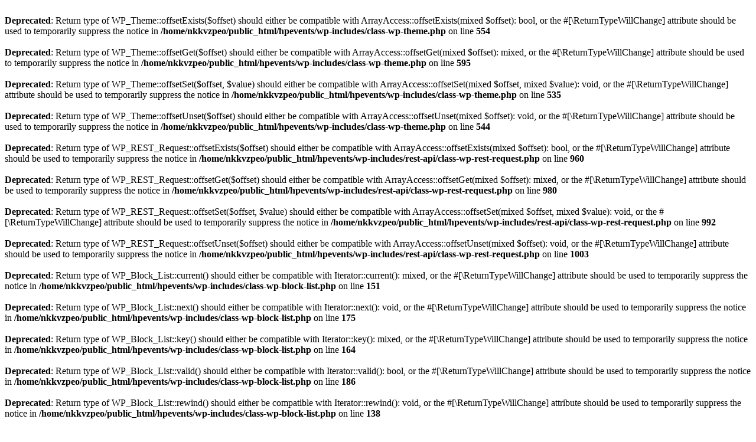

--- FILE ---
content_type: text/html; charset=UTF-8
request_url: https://hpevents.grupo-omnitel.com/hp3d-automocion-hp-aitiip/
body_size: 1199
content:
<br />
<b>Deprecated</b>:  Return type of WP_Theme::offsetExists($offset) should either be compatible with ArrayAccess::offsetExists(mixed $offset): bool, or the #[\ReturnTypeWillChange] attribute should be used to temporarily suppress the notice in <b>/home/nkkvzpeo/public_html/hpevents/wp-includes/class-wp-theme.php</b> on line <b>554</b><br />
<br />
<b>Deprecated</b>:  Return type of WP_Theme::offsetGet($offset) should either be compatible with ArrayAccess::offsetGet(mixed $offset): mixed, or the #[\ReturnTypeWillChange] attribute should be used to temporarily suppress the notice in <b>/home/nkkvzpeo/public_html/hpevents/wp-includes/class-wp-theme.php</b> on line <b>595</b><br />
<br />
<b>Deprecated</b>:  Return type of WP_Theme::offsetSet($offset, $value) should either be compatible with ArrayAccess::offsetSet(mixed $offset, mixed $value): void, or the #[\ReturnTypeWillChange] attribute should be used to temporarily suppress the notice in <b>/home/nkkvzpeo/public_html/hpevents/wp-includes/class-wp-theme.php</b> on line <b>535</b><br />
<br />
<b>Deprecated</b>:  Return type of WP_Theme::offsetUnset($offset) should either be compatible with ArrayAccess::offsetUnset(mixed $offset): void, or the #[\ReturnTypeWillChange] attribute should be used to temporarily suppress the notice in <b>/home/nkkvzpeo/public_html/hpevents/wp-includes/class-wp-theme.php</b> on line <b>544</b><br />
<br />
<b>Deprecated</b>:  Return type of WP_REST_Request::offsetExists($offset) should either be compatible with ArrayAccess::offsetExists(mixed $offset): bool, or the #[\ReturnTypeWillChange] attribute should be used to temporarily suppress the notice in <b>/home/nkkvzpeo/public_html/hpevents/wp-includes/rest-api/class-wp-rest-request.php</b> on line <b>960</b><br />
<br />
<b>Deprecated</b>:  Return type of WP_REST_Request::offsetGet($offset) should either be compatible with ArrayAccess::offsetGet(mixed $offset): mixed, or the #[\ReturnTypeWillChange] attribute should be used to temporarily suppress the notice in <b>/home/nkkvzpeo/public_html/hpevents/wp-includes/rest-api/class-wp-rest-request.php</b> on line <b>980</b><br />
<br />
<b>Deprecated</b>:  Return type of WP_REST_Request::offsetSet($offset, $value) should either be compatible with ArrayAccess::offsetSet(mixed $offset, mixed $value): void, or the #[\ReturnTypeWillChange] attribute should be used to temporarily suppress the notice in <b>/home/nkkvzpeo/public_html/hpevents/wp-includes/rest-api/class-wp-rest-request.php</b> on line <b>992</b><br />
<br />
<b>Deprecated</b>:  Return type of WP_REST_Request::offsetUnset($offset) should either be compatible with ArrayAccess::offsetUnset(mixed $offset): void, or the #[\ReturnTypeWillChange] attribute should be used to temporarily suppress the notice in <b>/home/nkkvzpeo/public_html/hpevents/wp-includes/rest-api/class-wp-rest-request.php</b> on line <b>1003</b><br />
<br />
<b>Deprecated</b>:  Return type of WP_Block_List::current() should either be compatible with Iterator::current(): mixed, or the #[\ReturnTypeWillChange] attribute should be used to temporarily suppress the notice in <b>/home/nkkvzpeo/public_html/hpevents/wp-includes/class-wp-block-list.php</b> on line <b>151</b><br />
<br />
<b>Deprecated</b>:  Return type of WP_Block_List::next() should either be compatible with Iterator::next(): void, or the #[\ReturnTypeWillChange] attribute should be used to temporarily suppress the notice in <b>/home/nkkvzpeo/public_html/hpevents/wp-includes/class-wp-block-list.php</b> on line <b>175</b><br />
<br />
<b>Deprecated</b>:  Return type of WP_Block_List::key() should either be compatible with Iterator::key(): mixed, or the #[\ReturnTypeWillChange] attribute should be used to temporarily suppress the notice in <b>/home/nkkvzpeo/public_html/hpevents/wp-includes/class-wp-block-list.php</b> on line <b>164</b><br />
<br />
<b>Deprecated</b>:  Return type of WP_Block_List::valid() should either be compatible with Iterator::valid(): bool, or the #[\ReturnTypeWillChange] attribute should be used to temporarily suppress the notice in <b>/home/nkkvzpeo/public_html/hpevents/wp-includes/class-wp-block-list.php</b> on line <b>186</b><br />
<br />
<b>Deprecated</b>:  Return type of WP_Block_List::rewind() should either be compatible with Iterator::rewind(): void, or the #[\ReturnTypeWillChange] attribute should be used to temporarily suppress the notice in <b>/home/nkkvzpeo/public_html/hpevents/wp-includes/class-wp-block-list.php</b> on line <b>138</b><br />
<br />
<b>Deprecated</b>:  Return type of WP_Block_List::offsetExists($index) should either be compatible with ArrayAccess::offsetExists(mixed $offset): bool, or the #[\ReturnTypeWillChange] attribute should be used to temporarily suppress the notice in <b>/home/nkkvzpeo/public_html/hpevents/wp-includes/class-wp-block-list.php</b> on line <b>75</b><br />
<br />
<b>Deprecated</b>:  Return type of WP_Block_List::offsetGet($index) should either be compatible with ArrayAccess::offsetGet(mixed $offset): mixed, or the #[\ReturnTypeWillChange] attribute should be used to temporarily suppress the notice in <b>/home/nkkvzpeo/public_html/hpevents/wp-includes/class-wp-block-list.php</b> on line <b>89</b><br />
<br />
<b>Deprecated</b>:  Return type of WP_Block_List::offsetSet($index, $value) should either be compatible with ArrayAccess::offsetSet(mixed $offset, mixed $value): void, or the #[\ReturnTypeWillChange] attribute should be used to temporarily suppress the notice in <b>/home/nkkvzpeo/public_html/hpevents/wp-includes/class-wp-block-list.php</b> on line <b>110</b><br />
<br />
<b>Deprecated</b>:  Return type of WP_Block_List::offsetUnset($index) should either be compatible with ArrayAccess::offsetUnset(mixed $offset): void, or the #[\ReturnTypeWillChange] attribute should be used to temporarily suppress the notice in <b>/home/nkkvzpeo/public_html/hpevents/wp-includes/class-wp-block-list.php</b> on line <b>127</b><br />
<br />
<b>Deprecated</b>:  Return type of WP_Block_List::count() should either be compatible with Countable::count(): int, or the #[\ReturnTypeWillChange] attribute should be used to temporarily suppress the notice in <b>/home/nkkvzpeo/public_html/hpevents/wp-includes/class-wp-block-list.php</b> on line <b>199</b><br />
<br />
<b>Warning</b>:  require(/home/nkkvzpeo/public_html/hpevents/wp-content/plugins/caldera-forms/vendor/symfony/polyfill-mbstring/bootstrap80.php): Failed to open stream: No such file or directory in <b>/home/nkkvzpeo/public_html/hpevents/wp-content/plugins/caldera-forms/vendor/symfony/polyfill-mbstring/bootstrap.php</b> on line <b>15</b><br />
<br />
<b>Warning</b>:  require(/home/nkkvzpeo/public_html/hpevents/wp-content/plugins/caldera-forms/vendor/symfony/polyfill-mbstring/bootstrap80.php): Failed to open stream: No such file or directory in <b>/home/nkkvzpeo/public_html/hpevents/wp-content/plugins/caldera-forms/vendor/symfony/polyfill-mbstring/bootstrap.php</b> on line <b>15</b><br />
<br />
<b>Fatal error</b>:  Uncaught Error: Failed opening required '/home/nkkvzpeo/public_html/hpevents/wp-content/plugins/caldera-forms/vendor/symfony/polyfill-mbstring/bootstrap80.php' (include_path='.:/opt/cpanel/ea-php81/root/usr/share/pear') in /home/nkkvzpeo/public_html/hpevents/wp-content/plugins/caldera-forms/vendor/symfony/polyfill-mbstring/bootstrap.php:15
Stack trace:
#0 /home/nkkvzpeo/public_html/hpevents/wp-content/plugins/caldera-forms/vendor/composer/autoload_real.php(69): require()
#1 /home/nkkvzpeo/public_html/hpevents/wp-content/plugins/caldera-forms/vendor/composer/autoload_real.php(59): composerRequireb6656ff7e1a4bf56611bfebfbafb5265('0e6d7bf4a5811bf...', '/home/nkkvzpeo/...')
#2 /home/nkkvzpeo/public_html/hpevents/wp-content/plugins/caldera-forms/vendor/autoload.php(7): ComposerAutoloaderInitb6656ff7e1a4bf56611bfebfbafb5265::getLoader()
#3 /home/nkkvzpeo/public_html/hpevents/wp-content/plugins/caldera-forms/caldera-core.php(113): include_once('/home/nkkvzpeo/...')
#4 /home/nkkvzpeo/public_html/hpevents/wp-includes/class-wp-hook.php(303): caldera_forms_load('')
#5 /home/nkkvzpeo/public_html/hpevents/wp-includes/class-wp-hook.php(327): WP_Hook-&gt;apply_filters(NULL, Array)
#6 /home/nkkvzpeo/public_html/hpevents/wp-includes/plugin.php(470): WP_Hook-&gt;do_action(Array)
#7 /home/nkkvzpeo/public_html/hpevents/wp-settings.php(441): do_action('plugins_loaded')
#8 /home/nkkvzpeo/public_html/hpevents/wp-config.php(96): require_once('/home/nkkvzpeo/...')
#9 /home/nkkvzpeo/public_html/hpevents/wp-load.php(50): require_once('/home/nkkvzpeo/...')
#10 /home/nkkvzpeo/public_html/hpevents/wp-blog-header.php(13): require_once('/home/nkkvzpeo/...')
#11 /home/nkkvzpeo/public_html/hpevents/index.php(17): require('/home/nkkvzpeo/...')
#12 {main}
  thrown in <b>/home/nkkvzpeo/public_html/hpevents/wp-content/plugins/caldera-forms/vendor/symfony/polyfill-mbstring/bootstrap.php</b> on line <b>15</b><br />
